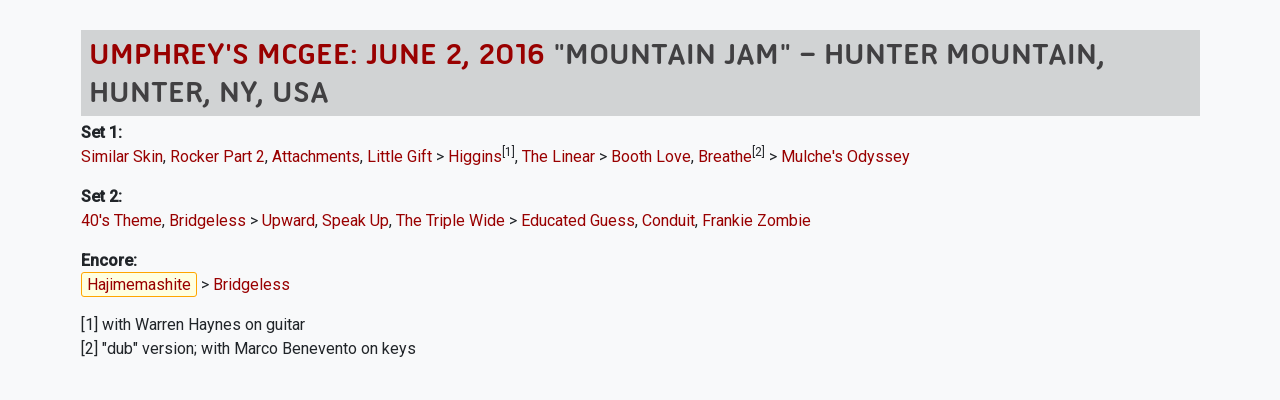

--- FILE ---
content_type: text/html; charset=UTF-8
request_url: https://allthings.umphreys.com/ajax/just-setlist.php?id=1464962662&highlight=45
body_size: 3132
content:
<!DOCTYPE html PUBLIC "-//W3C//DTD XHTML 1.0 Transitional//EN" "http://www.w3.org/TR/xhtml1/DTD/xhtml1-transitional.dtd">
<!-- 
█  ▐▌▄▄▄▄  ▄▄▄▄  ▐▌    ▄▄▄ ▗▞▀▚▖▄   ▄  ▄▄▄    ▗▖  ▗▖▗▞▀▘ ▗▄▄▖▗▞▀▚▖▗▞▀▚▖
▀▄▄▞▘█ █ █ █   █ ▐▌   █    ▐▛▀▀▘█   █ ▀▄▄     ▐▛▚▞▜▌▝▚▄▖▐▌   ▐▛▀▀▘▐▛▀▀▘
	 █   █ █▄▄▄▀ ▐▛▀▚▖█    ▝▚▄▄▖ ▀▀▀█ ▄▄▄▀    ▐▌  ▐▌    ▐▌▝▜▌▝▚▄▄▖▝▚▄▄▖
		   █     ▐▌ ▐▌          ▄   █         ▐▌  ▐▌    ▝▚▄▞▘          
		   ▀                     ▀▀▀                                   
--><html xmlns="http://www.w3.org/1999/xhtml" lang="en"> 
<head profile="http://gmpg.org/xfn/11">
	<title>Ajax / Just Setlist - All Things Umphrey's</title>
	<meta charset="UTF-8" />
	<meta name="application-name" content="All Things Umphrey's"/>
	<meta name="generator" content="UMbase v1115">
	<meta name=”host” content=”https://allthings.umphreys.com”>
	<meta name="viewport" content="width=device-width, initial-scale=1, shrink-to-fit=no">
 	
<link rel="apple-touch-icon" sizes="57x57" href="https://atu-uploads.umphreys.com/favicons/apple-touch-icon-57x57.png" />
<link rel="apple-touch-icon" sizes="114x114" href="https://atu-uploads.umphreys.com/favicons/apple-touch-icon-114x114.png" />
<link rel="apple-touch-icon" sizes="72x72" href="https://atu-uploads.umphreys.com/favicons/apple-touch-icon-72x72.png" />
<link rel="apple-touch-icon" sizes="144x144" href="https://atu-uploads.umphreys.com/favicons/apple-touch-icon-144x144.png" />
<link rel="apple-touch-icon" sizes="60x60" href="https://atu-uploads.umphreys.com/favicons/apple-touch-icon-60x60.png" />
<link rel="apple-touch-icon" sizes="120x120" href="https://atu-uploads.umphreys.com/favicons/apple-touch-icon-120x120.png" />
<link rel="apple-touch-icon" sizes="76x76" href="https://atu-uploads.umphreys.com/favicons/apple-touch-icon-76x76.png" />
<link rel="apple-touch-icon" sizes="152x152" href="https://atu-uploads.umphreys.com/favicons/apple-touch-icon-152x152.png" />
<link rel="icon" type="image/png" href="https://atu-uploads.umphreys.com/favicons/favicon-16x16.png" sizes="16x16" />
<link rel="icon" type="image/png" href="https://atu-uploads.umphreys.com/favicons/favicon-32x32.png" sizes="32x32" />
<link rel="icon" type="image/png" href="https://atu-uploads.umphreys.com/favicons/favicon-96x96.png" sizes="96x96" />
<link rel="icon" type="image/png" href="https://atu-uploads.umphreys.com/favicons/favicon-160x160.png" sizes="160x160" />
<link rel="shortcut icon" href="https://atu-uploads.umphreys.com/favicons/favicon.ico" />
<meta name="msapplication-TileColor" content="#b91d47" />
<meta name="msapplication-TileImage" content="https://atu-uploads.umphreys.com/favicons/mstile-144x144.png" />
<meta name="msapplication-square70x70logo" content="https://atu-uploads.umphreys.com/favicons/mstile-70x70.png" />
<meta name="msapplication-square150x150logo" content="https://atu-uploads.umphreys.com/favicons/mstile-150x150.png" />
<meta name="msapplication-wide310x150logo" content="https://atu-uploads.umphreys.com/favicons/mstile-310x150.png" />
<meta name="msapplication-square310x310logo" content="https://atu-uploads.umphreys.com/favicons/mstile-310x310.png" />	
	<link rel="alternate" type="application/rss+xml" title="Setlist RSS" href="https://allthings.umphreys.com/setlists/feed">
	<script src="https://code.jquery.com/jquery-3.6.4.min.js"></script>
	<link href="https://cdn.jsdelivr.net/npm/bootstrap@5.3.1/dist/css/bootstrap.min.css" rel="stylesheet" integrity="sha384-4bw+/aepP/YC94hEpVNVgiZdgIC5+VKNBQNGCHeKRQN+PtmoHDEXuppvnDJzQIu9" crossorigin="anonymous">
	<script src="https://cdn.jsdelivr.net/npm/bootstrap@5.3.1/dist/js/bootstrap.bundle.min.js" integrity="sha384-HwwvtgBNo3bZJJLYd8oVXjrBZt8cqVSpeBNS5n7C8IVInixGAoxmnlMuBnhbgrkm" crossorigin="anonymous"></script>
	<style>
		a { text-decoration:none; } 
		a:hover { text-decoration:underline; } 
		nav a, a.dropdown-item, nav a:hover, ul.nav a, .btn, a.btn { text-decoration:none !important; } 
		a:not([class*="btn"]) { text-decoration: none; } /* Bootstrap 5 tweak: do not underline links unless hovered over */
		a:not([class*="btn"]):hover { text-decoration: underline; }
	</style>
	<link rel="stylesheet" href="https://cdn.datatables.net/1.11.3/css/dataTables.bootstrap5.min.css">
	<script src="https://cdn.datatables.net/1.11.3/js/jquery.dataTables.min.js"></script>
	<script src="https://cdn.datatables.net/1.11.3/js/dataTables.bootstrap5.min.js"></script>
	<!-- font awesome -->
	<link rel="stylesheet" href="https://cdnjs.cloudflare.com/ajax/libs/font-awesome/7.0.1/css/all.min.css" integrity="sha512-2SwdPD6INVrV/lHTZbO2nodKhrnDdJK9/kg2XD1r9uGqPo1cUbujc+IYdlYdEErWNu69gVcYgdxlmVmzTWnetw==" crossorigin="anonymous" referrerpolicy="no-referrer" />
	<link rel="stylesheet" href="https://cdn.jsdelivr.net/npm/bootstrap-icons@1.9.0/font/bootstrap-icons.css">
	<!-- chart.js --> 
	<script language="javascript" type="text/javascript" src="https://cdnjs.cloudflare.com/ajax/libs/Chart.js/3.5.1/chart.js"></script>
	<!-- lightview -->
	<link rel="stylesheet" href="//allthings.umphreys.com/scripts/thirdparty/lightview/css/lightview/lightview.css" type="text/css" media="screen" />
	<script type="text/javascript" src="/scripts/thirdparty/lightview/js/lightview/unpacked3.js"></script>
		<!-- google web fonts -->
	<link rel="preconnect" href="https://fonts.googleapis.com"> 
	<link rel="preconnect" href="https://fonts.gstatic.com" crossorigin> 
	<link href="https://fonts.googleapis.com/css2?family=Montserrat:ital,wght@0,300;0,400;1,300&family=Quicksand&family=Roboto&family=Kaushan+Script&family=Permanent+Marker&display=swap" rel="stylesheet">
	<link href="https://fonts.googleapis.com/css2?family=Roboto:wght@500&family=Ubuntu:wght@400&display=swap" rel="stylesheet">
	<link rel="me" href="https://shakedown.social/@umphreys"><link rel="stylesheet" href="/scripts/umbase.css?v=1764600297" type="text/css" />
	<script type="text/javascript" src="//allthings.umphreys.com/scripts/js/scripts.js"></script>
	<style>img[src$=img_centered]{margin:auto;text-align:auto}img[src$=img_left]{float:left}img[src$=img_right]{float:right}.padded-body{margin-left:5%;margin-right:5%;margin-bottom:0}blockquote{border-left:2px solid #333;padding-left:10px;font-style:italics}.navbar,.navbar a,.navbar li{font-family:utitle,'Ubuntu Titling',Ubuntu;text-transform:uppercase!important}.canceled-banner{font-size:400%;opacity:.6;left:5%;position:fixed;top:22%;font-family:'Permanent Marker';z-index:99;color:rgb(170,6,6);transform:rotate(-10deg)}.setlist-canceled .setlist-body,.setlist-canceled .setlist-footer{margin-top:1em}.canceled-banner2{z-index:99;font-size:350%;opacity:.7;width:50%;font-family:'Permanent Marker';color:rgb(170,6,6);transform:rotate(-5deg)}.attendance-highlight{padding:2px;background-color:lightgreen}#main-navbar{box-shadow:rgba(149,157,165,.2) 0 8px 24px}</style>	<script>
	const tooltipTriggerList = document.querySelectorAll('[data-bs-toggle="tooltip"]')
	const tooltipList = [...tooltipTriggerList].map(tooltipTriggerEl => new bootstrap.Tooltip(tooltipTriggerEl))
	</script>
</head>

<body class='6d82259afb99fc6649394d4946a3d2f6'>
<div class='padded-body'>
<div class="container-fluid">
<div id='setlist-container' style='width:100%;'><h2 class='splashtitle'><a class='setlist-view-artist' target='_top' href='https://allthings.umphreys.com/setlists/umphreys-mcgee-june-2-2016-hunter-mountain-hunter-ny-usa.html'>Umphrey's McGee: June 2, 2016</a> &quot;Mountain Jam&quot; &ndash; Hunter Mountain, Hunter, NY, USA</h2><br>
<p><strong class='setlabel'>Set 1:</strong>  <a target="_top" href='https://allthings.umphreys.com/song/similar-skin'>Similar Skin</a>,  <a target="_top" href='https://allthings.umphreys.com/song/rocker-part-2'>Rocker Part 2</a>,  <a target="_top" href='https://allthings.umphreys.com/song/attachments'>Attachments</a>,  <a target="_top" href='https://allthings.umphreys.com/song/little-gift'>Little Gift</a> >  <a target="_top" href='https://allthings.umphreys.com/song/higgins'>Higgins</a><sup>[1]</sup>,  <a target="_top" href='https://allthings.umphreys.com/song/the-linear'>The Linear</a> >  <a target="_top" href='https://allthings.umphreys.com/song/booth-love'>Booth Love</a>,  <a target="_top" href='https://allthings.umphreys.com/song/breathe'>Breathe</a><sup>[2]</sup> >  <a target="_top" href='https://allthings.umphreys.com/song/mulches-odyssey'>Mulche's Odyssey</a>  <p><strong class='setlabel'>Set 2:</strong>  <a target="_top" href='https://allthings.umphreys.com/song/40s-theme'>40's Theme</a>,  <a target="_top" href='https://allthings.umphreys.com/song/bridgeless'>Bridgeless</a> >  <a target="_top" href='https://allthings.umphreys.com/song/upward'>Upward</a>,  <a target="_top" href='https://allthings.umphreys.com/song/speak-up'>Speak Up</a>,  <a target="_top" href='https://allthings.umphreys.com/song/the-triple-wide'>The Triple Wide</a> >  <a target="_top" href='https://allthings.umphreys.com/song/educated-guess'>Educated Guess</a>,  <a target="_top" href='https://allthings.umphreys.com/song/conduit'>Conduit</a>,  <a target="_top" href='https://allthings.umphreys.com/song/frankie-zombie'>Frankie Zombie</a>  <p><strong class='setlabel'>Encore:</strong>  <a target="_top" class='highlight' href='https://allthings.umphreys.com/song/hajimemashite'>Hajimemashite</a> >  <a target="_top" href='https://allthings.umphreys.com/song/bridgeless'>Bridgeless</a>  <p>[1] with Warren Haynes on guitar<br>[2] &quot;dub&quot; version; with Marco Benevento on keys<br></p><style>
	.highlight { background-color:lightyellow; border:1px solid orange; padding:2px 5px; border-radius:3px; }
</style></div><script defer src="https://static.cloudflareinsights.com/beacon.min.js/vcd15cbe7772f49c399c6a5babf22c1241717689176015" integrity="sha512-ZpsOmlRQV6y907TI0dKBHq9Md29nnaEIPlkf84rnaERnq6zvWvPUqr2ft8M1aS28oN72PdrCzSjY4U6VaAw1EQ==" data-cf-beacon='{"version":"2024.11.0","token":"29848212211045abbb6b5093ee0e3e7e","r":1,"server_timing":{"name":{"cfCacheStatus":true,"cfEdge":true,"cfExtPri":true,"cfL4":true,"cfOrigin":true,"cfSpeedBrain":true},"location_startswith":null}}' crossorigin="anonymous"></script>
